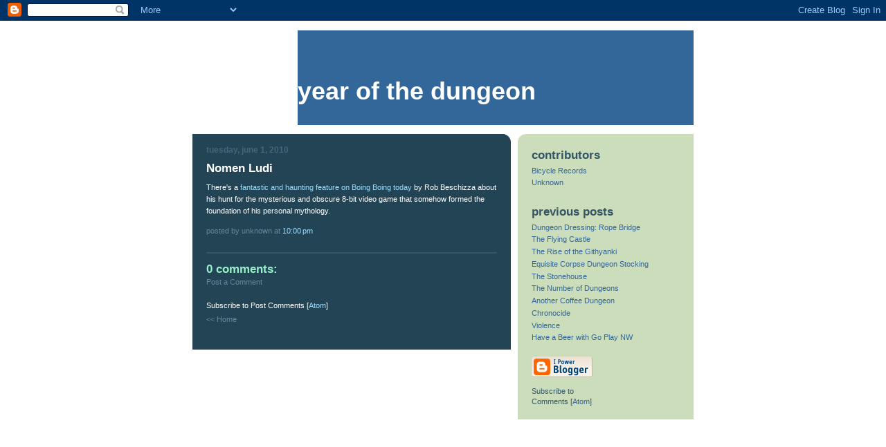

--- FILE ---
content_type: text/html; charset=UTF-8
request_url: http://blog.microdungeons.com/2010/06/nomen-ludi.html
body_size: 5246
content:
<!DOCTYPE html PUBLIC "-//W3C//DTD XHTML 1.0 Strict//EN" "http://www.w3.org/TR/xhtml1/DTD/xhtml1-strict.dtd">

<html xmlns="http://www.w3.org/1999/xhtml" xml:lang="en" lang="en" dir="ltr">
<head>
  <title>Year of the Dungeon: Nomen Ludi</title>

  <!-- Meta Information -->
  <script type="text/javascript">(function() { (function(){function b(g){this.t={};this.tick=function(h,m,f){var n=f!=void 0?f:(new Date).getTime();this.t[h]=[n,m];if(f==void 0)try{window.console.timeStamp("CSI/"+h)}catch(q){}};this.getStartTickTime=function(){return this.t.start[0]};this.tick("start",null,g)}var a;if(window.performance)var e=(a=window.performance.timing)&&a.responseStart;var p=e>0?new b(e):new b;window.jstiming={Timer:b,load:p};if(a){var c=a.navigationStart;c>0&&e>=c&&(window.jstiming.srt=e-c)}if(a){var d=window.jstiming.load;
c>0&&e>=c&&(d.tick("_wtsrt",void 0,c),d.tick("wtsrt_","_wtsrt",e),d.tick("tbsd_","wtsrt_"))}try{a=null,window.chrome&&window.chrome.csi&&(a=Math.floor(window.chrome.csi().pageT),d&&c>0&&(d.tick("_tbnd",void 0,window.chrome.csi().startE),d.tick("tbnd_","_tbnd",c))),a==null&&window.gtbExternal&&(a=window.gtbExternal.pageT()),a==null&&window.external&&(a=window.external.pageT,d&&c>0&&(d.tick("_tbnd",void 0,window.external.startE),d.tick("tbnd_","_tbnd",c))),a&&(window.jstiming.pt=a)}catch(g){}})();window.tickAboveFold=function(b){var a=0;if(b.offsetParent){do a+=b.offsetTop;while(b=b.offsetParent)}b=a;b<=750&&window.jstiming.load.tick("aft")};var k=!1;function l(){k||(k=!0,window.jstiming.load.tick("firstScrollTime"))}window.addEventListener?window.addEventListener("scroll",l,!1):window.attachEvent("onscroll",l);
 })();</script><script type="text/javascript">function a(){var b=window.location.href,c=b.split("?");switch(c.length){case 1:return b+"?m=1";case 2:return c[1].search("(^|&)m=")>=0?null:b+"&m=1";default:return null}}var d=navigator.userAgent;if(d.indexOf("Mobile")!=-1&&d.indexOf("WebKit")!=-1&&d.indexOf("iPad")==-1||d.indexOf("Opera Mini")!=-1||d.indexOf("IEMobile")!=-1){var e=a();e&&window.location.replace(e)};
</script><meta http-equiv="Content-Type" content="text/html; charset=UTF-8" />
<meta name="generator" content="Blogger" />
<link rel="icon" type="image/vnd.microsoft.icon" href="https://www.blogger.com/favicon.ico"/>
<link rel="alternate" type="application/atom+xml" title="Year of the Dungeon - Atom" href="http://blog.microdungeons.com/feeds/posts/default" />
<link rel="alternate" type="application/rss+xml" title="Year of the Dungeon - RSS" href="http://blog.microdungeons.com/feeds/posts/default?alt=rss" />
<link rel="service.post" type="application/atom+xml" title="Year of the Dungeon - Atom" href="https://www.blogger.com/feeds/2206657754721636993/posts/default" />
<link rel="alternate" type="application/atom+xml" title="Year of the Dungeon - Atom" href="http://blog.microdungeons.com/feeds/1040502529228268307/comments/default" />
<link rel="stylesheet" type="text/css" href="https://www.blogger.com/static/v1/v-css/1601750677-blog_controls.css"/>
<link rel="stylesheet" type="text/css" href="https://www.blogger.com/dyn-css/authorization.css?targetBlogID=2206657754721636993&zx=26b57c45-b050-4946-b87f-e0d4662536bc"/>


  <style type="text/css">
/*
-----------------------------------------------
Blogger Template Style
Name:     897
Date:     28 Feb 2004
----------------------------------------------- */


body {
  /*background:#ccc;*/
  margin:0;
  padding:10px 0 14px;
  font:x-small Verdana,Sans-serif;
  text-align:center;
  color:#000;
  font-size/* */:/**/small;
  font-size: /**/small;
  }


/* Page Structure
----------------------------------------------- */
@media all {
  #wrap {
    position:relative;
    top:4px;
    left:4px;
    /*background:#999;*/
    width:744px;
    margin:0 auto;
    text-align:left;
    }
  }
@media handheld {
  #wrap {
    width:90%;
    }
  }
#wrap2 {
  position:relative;
  top:-4px;
  left:-4px;
  /*background:#fff;*/
  padding:10px;
  }
#content {
  /* background:url("http://www.blogblog.com/no897/bg_content.gif") repeat-y left top; */
  background:url("http://microdungeons.com/images/bg_content.gif") repeat-y left top;
  width:100%;
  font-size:85%;
  /*border: dashed 1px navy;*/
  }
@media all {
  #main {
    background:#245 url("http://www.blogblog.com/no897/corner_main.gif") no-repeat right top;
    width:460px;
    float:left;
    color:#fff;
    }
  #sidebar {
    background:#cdb url("http://www.blogblog.com/no897/corner_sidebar.gif") no-repeat left top;
    width:254px;
    float:right;
    padding:0;
    color:#356;
    }
  }
@media handheld {
  #main {
    width:100%;
    float:none;
    }
  #sidebar {
    width:100%;
    float:none;
    }
  }
#main2 {
  margin:0;
  padding:15px 20px;
  }
#sidebar2 {
  margin:0;
  padding:2px 20px 10px;
  }


/* Links
----------------------------------------------- */
a:link {
  color:#369;
  text-decoration:none;
  }
a:visited {
  color:#776;
  text-decoration:none;
  }
a:hover {
  color:#333;
  text-decoration:underline;
  }
a img {
  border-width:0;
  }
#main a:link, #main a.comment-link:visited {
  color:#9df;
  }
#main a:visited {
  color:#7a9;
  }
#main a:hover {
  color:#fff;
  }


/* Header
----------------------------------------------- */

/*#header {
  background: #fff;
  border:dashed 1px #7a9;
  width:100%;
  width:auto;
  text-align:center;
}*/

/* OLD STYLE */
#header {
  /* background:#269 url("http://www.blogblog.com/no897/topleft.gif") no-repeat left bottom; */
  background: url("http://microdungeons.com/images/topleft.gif") no-repeat left bottom;
  padding:0 0 0 160px;
  margin:0 0 10px;
  width:100%;
  width/* */:/**/auto;
  width:auto;
  }

#blog-title {
  /*background:url("http://www.blogblog.com/no897/bg_header.gif") no-repeat left top;*/
  margin:0;
  background: #336699;
  color: #fff;
  padding:40px 0 0;
  margin-left: -8px;
  font:bold 275%/97px Helvetica,Arial,Verdana,Sans-serif;
  text-transform:lowercase;
  }
#blog-title a {
  color:#fff;
  text-decoration:none;
  }
.postpage #blog-title {
  padding-top:0;
  background-position:0 -40px;
  }


/* Description
----------------------------------------------- */
#description {
  background:#8df url("http://www.blogblog.com/no897/bg_desc_top.gif") no-repeat left top;
  margin:0 0 10px;
  padding:12px 0 0;
  /* color:#fff; */
  }
#description p {
  background:url("http://www.blogblog.com/no897/bg_desc_bot.gif") no-repeat left bottom;
  margin:0;
  padding:0 0 12px;
  }
#description em {
  /* To remove the word next to the desription, delete the following background property */
  background:url("http://www.blogblog.com/no897/temp_no.gif") no-repeat left center;
  /* Keep everything below */
  display:block;
  padding:0 0 0 160px;
  font:bold 75%/1.6em Arial,Verdana,Sans-serif;
  text-transform:uppercase;
  letter-spacing:.1em;
  min-height:12px;
  _height:12px;
  }
.postpage #description em {
  font-size:1px;
  line-height:1px;
  color:#8df;
  visibility:hidden;
  }


/* Posts
----------------------------------------------- */
.date-header {
  margin:0 0 .5em;
  font:bold 112%/1.4em Arial,Verdana,Sans-serif;
  text-transform:lowercase;
  color:#467;
  }
.post {
  margin:0 0 2em;
  }
.post-title {
  margin:0 0 .25em;
  font:bold 150%/1.4em Helvetica,Arial,Verdana,Sans-serif;
  color:#fff;
  }
#main .post-title a {
  text-decoration:none;
  color:#9df;
  }
#main .post-title a:hover {
  color:#fff;
  }
.post p, .post-body {
  margin:0 0 .75em;
  line-height:1.6em;
  }
.post-footer {
  color:#467;
  text-transform:lowercase;
  }
.post-footer em {
  font-style:normal;
  color:#689;
  }
.post blockquote {
  margin:1em 20px;
  padding:5px 0;
  border:2px solid #356;
  border-width:2px 0;
  }
.post blockquote p {
  margin:.5em 0;
  }
.post img {
  border:5px solid #fff;
  }


/* Comments
----------------------------------------------- */
#comments {
  margin:2em 0 0;
  border-top:2px solid #356;
  padding-top:1em;
  }
#comments h4 {
  margin:0 0 .25em;
  font:bold 150%/1.4em Helvetica,Arial,Verdana,Sans-serif;
  text-transform:lowercase;
  color:#9ec;
  }
#comments-block {
  margin:0;
  line-height:1.6em;
  }
.comment-poster {
  margin:0 0 .25em;
  font:bold 112%/1.4em Arial,Verdana,Sans-serif;
  text-transform:lowercase;
  }
.comment-body, .comment-body p {
  margin:0 0 .75em;
  }
p.comment-timestamp {
  margin:-.25em 0 2em;
  }
#main .comment-timestamp a {
  color:#689;
  }
#main .comment-timestamp a:hover {
  color:#9ec;
  }
.deleted-comment {
  font-style:italic;
  color:gray;
  }
.paging-control-container {
  float: right;
  margin: 0px 6px 0px 0px;
  font-size: 80%;
}
.unneeded-paging-control {
  visibility: hidden;
}


/* Sidebar
----------------------------------------------- */
.sidebar-title {
  margin:1em 0 .25em;
  font:bold 150%/1.4em Helvetica,Arial,Verdana,Sans-serif;
  /* color:#fff; */
  text-transform:lowercase;
  }
#sidebar ul {
  margin:0 0 1.5em;
  padding:0;
  list-style:none;
  }
#sidebar li {
  margin:0;
  padding:0 0 .25em 20px;
  text-indent:-20px;
  line-height:1.4em;
  }
#sidebar p {
  margin:0 0 .75em;
  line-height:1.4em;
  }


/* Profile
----------------------------------------------- */
#profile-container {
  margin:0 0 1.75em;
  }
.profile-datablock, .profile-textblock {
  margin:0 0 .75em;
  line-height:1.4em;
  }
.profile-img {
  display:inline;
  }
.profile-img img {
  float:left;
  margin:0 10px 5px 0;
  border:5px solid #eed;
  }
.profile-data {
  font-weight:bold;
  }
.profile-data strong {
  display:none;
  }


/* Footer
----------------------------------------------- */
#footer {
  clear:both;
  padding:10px 0 0;
  }
#footer hr {
  display:none;
  }
#footer p {
  margin:0;
  padding:5px 0;
  }


/* Misc
----------------------------------------------- */
.clear {
  clear:both;
  display:block;
  height:1px;
  margin:0;
  padding:0;
  font-size:1px;
  line-height:1px;
  }


/* Feeds
----------------------------------------------- */
#blogfeeds {
  }
#postfeeds {
  }
  </style>

<meta name='google-adsense-platform-account' content='ca-host-pub-1556223355139109'/>
<meta name='google-adsense-platform-domain' content='blogspot.com'/>
<!-- --><style type="text/css">@import url(https://www.blogger.com/static/v1/v-css/navbar/3334278262-classic.css);
div.b-mobile {display:none;}
</style>

</head>


<body background="http://tonydowler.com/background.jpg" bgproperties="fixed"><script type="text/javascript">
    function setAttributeOnload(object, attribute, val) {
      if(window.addEventListener) {
        window.addEventListener('load',
          function(){ object[attribute] = val; }, false);
      } else {
        window.attachEvent('onload', function(){ object[attribute] = val; });
      }
    }
  </script>
<div id="navbar-iframe-container"></div>
<script type="text/javascript" src="https://apis.google.com/js/platform.js"></script>
<script type="text/javascript">
      gapi.load("gapi.iframes:gapi.iframes.style.bubble", function() {
        if (gapi.iframes && gapi.iframes.getContext) {
          gapi.iframes.getContext().openChild({
              url: 'https://www.blogger.com/navbar/2206657754721636993?origin\x3dhttp://blog.microdungeons.com',
              where: document.getElementById("navbar-iframe-container"),
              id: "navbar-iframe"
          });
        }
      });
    </script>

<!-- Begin wraps -->
<div id="wrap"><div id="wrap2">


<div id="header">
  <h1 id="blog-title">
    <a href="http://blog.microdungeons.com/">
	Year of the Dungeon
	</a>
  </h1>
</div>

<p></p>

<!--<div id="description">
  <p><em></em></p>
</div>-->

<!-- Begin #content -->
<div id="content">


<!-- Begin #main -->
<div id="main"><div id="main2">

  

    
  <h2 class="date-header">Tuesday, June 1, 2010</h2>
  
  
     
  <!-- Begin .post -->
  <div class="post"><a name="1040502529228268307"></a>
     
    
    <h3 class="post-title">
	 

	 Nomen Ludi
	 
    </h3>
    
     
    <div class="post-body">
    <p>
      <div style="clear:both;"></div>There's a <a href="http://www.boingboing.net/features/nomenludi.html">fantastic and haunting feature on Boing Boing today</a> by  Rob Beschizza about his hunt for the mysterious and obscure 8-bit video game that somehow formed the foundation of his personal mythology.<div style="clear:both; padding-bottom:0.25em"></div>
    </p>
    </div>
    
    <p class="post-footer">

      <em>posted by Unknown at 
    <a class="post-footer-link" href="http://blog.microdungeons.com/2010/06/nomen-ludi.html" title="permanent link"> 10:00 PM </a></em>
       <span class="item-control blog-admin pid-331009616"><a style="border:none;" href="https://www.blogger.com/post-edit.g?blogID=2206657754721636993&postID=1040502529228268307&from=pencil" title="Edit Post"><img class="icon-action" alt="" src="https://resources.blogblog.com/img/icon18_edit_allbkg.gif" height="18" width="18"></a></span>
    </p>
  
  </div>
  <!-- End .post -->

  <!-- Begin #comments -->
 
  <div id="comments">

	<a name="comments"></a>
    
    <h4>0 Comments:</h4>
    
    <dl id="comments-block">

      
      
      

    </dl>
    
    <p class="comment-timestamp">
    <a class="comment-link" href="https://www.blogger.com/comment/fullpage/post/2206657754721636993/1040502529228268307">Post a Comment</a>
    </p>
    <p id="postfeeds">Subscribe to Post Comments [<a target="_blank" href="http://blog.microdungeons.com/feeds/1040502529228268307/comments/default" type="application/atom+xml">Atom</a>]</p>
    	    
    


		<p class="comment-timestamp">
	<a href="http://blog.microdungeons.com/">&lt;&lt; Home</a>
    </p>

    </div>


  <!-- End #comments -->


</div></div>
<!-- End #main -->





<!-- Begin #sidebar -->
<div id="sidebar"><div id="sidebar2">

  
  
  <!-- Begin #profile-container -->
   
   <div id='profile-container'>
<h2 class='sidebar-title'>Contributors</h2>
<ul class='profile-datablock'>
<li class='profile-link'><a rel='author' href='https://www.blogger.com/profile/16731141460636405063'>Bicycle Records</a></li>
<li class='profile-link'><a rel='author' href='https://www.blogger.com/profile/00923748337647812135'>Unknown</a></li>
</ul>
</div>

   
  <!-- End #profile -->
    
        
  
  <h2 class="sidebar-title">Previous Posts</h2>
  
  <ul id="recently">
    
        <li><a href="http://blog.microdungeons.com/2010/06/dungeon-dressing-rope-bridge.html">Dungeon Dressing: Rope Bridge</a></li>
     
        <li><a href="http://blog.microdungeons.com/2010/05/flying-castle.html">The Flying Castle</a></li>
     
        <li><a href="http://blog.microdungeons.com/2010/05/rise-of-githyanki.html">The Rise of the Githyanki</a></li>
     
        <li><a href="http://blog.microdungeons.com/2010/05/equisite-corpse-dungeon-stocking.html">Equisite Corpse Dungeon Stocking</a></li>
     
        <li><a href="http://blog.microdungeons.com/2010/05/stonehouse.html">The Stonehouse</a></li>
     
        <li><a href="http://blog.microdungeons.com/2010/05/number-of-dungeons.html">The Number of Dungeons</a></li>
     
        <li><a href="http://blog.microdungeons.com/2010/05/another-coffee-dungeon.html">Another Coffee Dungeon</a></li>
     
        <li><a href="http://blog.microdungeons.com/2010/05/chronocide.html">Chronocide</a></li>
     
        <li><a href="http://blog.microdungeons.com/2010/05/violence.html">Violence</a></li>
     
        <li><a href="http://blog.microdungeons.com/2010/05/have-beer-with-go-play-nw.html">Have a Beer with Go Play NW</a></li>
     
  </ul>
  
  
  
  
  <p id="powered-by"><a href="http://www.blogger.com"><img src="http://buttons.blogger.com/bloggerbutton1.gif" alt="Powered by Blogger" /></a></p>
  <p id="blogfeeds">Subscribe to<br />Comments [<a target="_blank" href="http://blog.microdungeons.com/feeds/posts/default" type="application/atom+xml">Atom</a>]</p>

  
  <!--
  <p>This is a paragraph of text that could go in the sidebar.</p>
  -->
  


</div></div>
<!-- End #sidebar -->


<em class="clear">&nbsp;</em>
</div>
<!-- End #content -->





</div></div>
<!-- End wraps -->
<script type="text/javascript">
var gaJsHost = (("https:" == document.location.protocol) ? "https://ssl." : "http://www.");
document.write(unescape("%3Cscript src='" + gaJsHost + "google-analytics.com/ga.js' type='text/javascript'%3E%3C/script%3E"));
</script>
<script type="text/javascript">
try {
var pageTracker = _gat._getTracker("UA-16028430-1");
pageTracker._trackPageview();
} catch(err) {}</script>

</body>
</html>